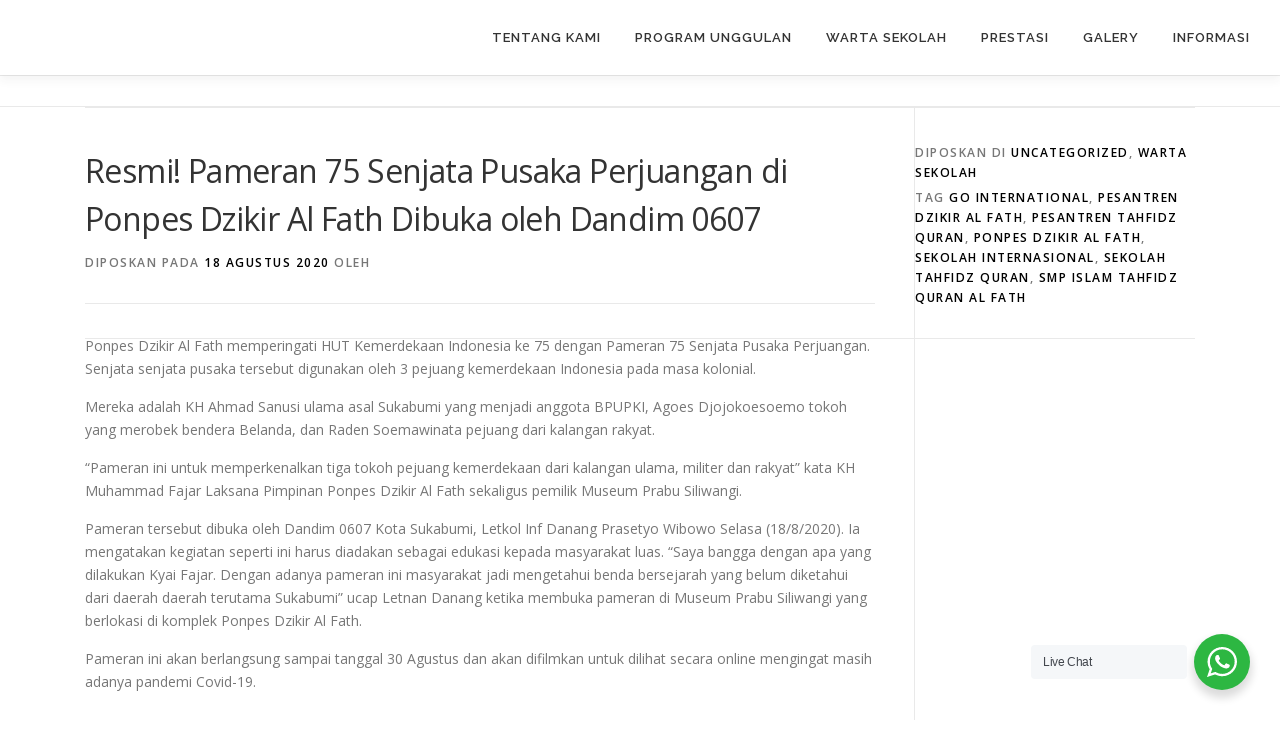

--- FILE ---
content_type: text/html; charset=UTF-8
request_url: https://sekolahtahfidzquran.com/resmi-pameran-75-senjata-pusaka-perjuangan-di-ponpes-dzikir-al-fath-dibuka-oleh-dandim-0607/
body_size: 18882
content:
<!DOCTYPE html>
<html lang="id">
<head>
<meta charset="UTF-8">
<meta name="viewport" content="width=device-width, initial-scale=1">
<link rel="profile" href="http://gmpg.org/xfn/11">
<meta name='robots' content='index, follow, max-image-preview:large, max-snippet:-1, max-video-preview:-1' />
<script>window._wca = window._wca || [];</script>

	<!-- This site is optimized with the Yoast SEO plugin v26.8 - https://yoast.com/product/yoast-seo-wordpress/ -->
	<title>Resmi! Pameran 75 Senjata Pusaka Perjuangan di Ponpes Dzikir Al Fath Dibuka oleh Dandim 0607 -</title>
	<meta name="description" content="Ponpes Dzikir Al Fath memperingati HUT Kemerdekaan Indonesia ke 75 dengan Pameran 75 Senjata Pusaka Perjuangan." />
	<link rel="canonical" href="https://sekolahtahfidzquran.com/resmi-pameran-75-senjata-pusaka-perjuangan-di-ponpes-dzikir-al-fath-dibuka-oleh-dandim-0607/" />
	<meta property="og:locale" content="id_ID" />
	<meta property="og:type" content="article" />
	<meta property="og:title" content="Resmi! Pameran 75 Senjata Pusaka Perjuangan di Ponpes Dzikir Al Fath Dibuka oleh Dandim 0607 -" />
	<meta property="og:description" content="Ponpes Dzikir Al Fath memperingati HUT Kemerdekaan Indonesia ke 75 dengan Pameran 75 Senjata Pusaka Perjuangan." />
	<meta property="og:url" content="https://sekolahtahfidzquran.com/resmi-pameran-75-senjata-pusaka-perjuangan-di-ponpes-dzikir-al-fath-dibuka-oleh-dandim-0607/" />
	<meta property="article:published_time" content="2020-08-18T15:52:43+00:00" />
	<meta property="article:modified_time" content="2020-08-18T15:52:50+00:00" />
	<meta property="og:image" content="https://i0.wp.com/sekolahtahfidzquran.com/wp-content/uploads/2020/08/WhatsApp-Image-2020-08-18-at-13.28.17.jpeg?fit=1280%2C853&ssl=1" />
	<meta property="og:image:width" content="1280" />
	<meta property="og:image:height" content="853" />
	<meta property="og:image:type" content="image/jpeg" />
	<meta name="twitter:card" content="summary_large_image" />
	<meta name="twitter:label1" content="Ditulis oleh" />
	<meta name="twitter:data1" content="" />
	<meta name="twitter:label2" content="Estimasi waktu membaca" />
	<meta name="twitter:data2" content="1 menit" />
	<script type="application/ld+json" class="yoast-schema-graph">{"@context":"https://schema.org","@graph":[{"@type":"Article","@id":"https://sekolahtahfidzquran.com/resmi-pameran-75-senjata-pusaka-perjuangan-di-ponpes-dzikir-al-fath-dibuka-oleh-dandim-0607/#article","isPartOf":{"@id":"https://sekolahtahfidzquran.com/resmi-pameran-75-senjata-pusaka-perjuangan-di-ponpes-dzikir-al-fath-dibuka-oleh-dandim-0607/"},"author":{"name":"","@id":""},"headline":"Resmi! Pameran 75 Senjata Pusaka Perjuangan di Ponpes Dzikir Al Fath Dibuka oleh Dandim 0607","datePublished":"2020-08-18T15:52:43+00:00","dateModified":"2020-08-18T15:52:50+00:00","mainEntityOfPage":{"@id":"https://sekolahtahfidzquran.com/resmi-pameran-75-senjata-pusaka-perjuangan-di-ponpes-dzikir-al-fath-dibuka-oleh-dandim-0607/"},"wordCount":181,"commentCount":0,"image":{"@id":"https://sekolahtahfidzquran.com/resmi-pameran-75-senjata-pusaka-perjuangan-di-ponpes-dzikir-al-fath-dibuka-oleh-dandim-0607/#primaryimage"},"thumbnailUrl":"https://i0.wp.com/sekolahtahfidzquran.com/wp-content/uploads/2020/08/WhatsApp-Image-2020-08-18-at-13.28.17.jpeg?fit=1280%2C853&ssl=1","keywords":["go international","pesantren dzikir al fath","pesantren tahfidz quran","Ponpes Dzikir Al FAth","sekolah internasional","sekolah tahfidz quran","SMP Islam Tahfidz Quran Al Fath"],"articleSection":["Uncategorized","Warta Sekolah"],"inLanguage":"id","potentialAction":[{"@type":"CommentAction","name":"Comment","target":["https://sekolahtahfidzquran.com/resmi-pameran-75-senjata-pusaka-perjuangan-di-ponpes-dzikir-al-fath-dibuka-oleh-dandim-0607/#respond"]}]},{"@type":"WebPage","@id":"https://sekolahtahfidzquran.com/resmi-pameran-75-senjata-pusaka-perjuangan-di-ponpes-dzikir-al-fath-dibuka-oleh-dandim-0607/","url":"https://sekolahtahfidzquran.com/resmi-pameran-75-senjata-pusaka-perjuangan-di-ponpes-dzikir-al-fath-dibuka-oleh-dandim-0607/","name":"Resmi! Pameran 75 Senjata Pusaka Perjuangan di Ponpes Dzikir Al Fath Dibuka oleh Dandim 0607 -","isPartOf":{"@id":"https://sekolahtahfidzquran.com/#website"},"primaryImageOfPage":{"@id":"https://sekolahtahfidzquran.com/resmi-pameran-75-senjata-pusaka-perjuangan-di-ponpes-dzikir-al-fath-dibuka-oleh-dandim-0607/#primaryimage"},"image":{"@id":"https://sekolahtahfidzquran.com/resmi-pameran-75-senjata-pusaka-perjuangan-di-ponpes-dzikir-al-fath-dibuka-oleh-dandim-0607/#primaryimage"},"thumbnailUrl":"https://i0.wp.com/sekolahtahfidzquran.com/wp-content/uploads/2020/08/WhatsApp-Image-2020-08-18-at-13.28.17.jpeg?fit=1280%2C853&ssl=1","datePublished":"2020-08-18T15:52:43+00:00","dateModified":"2020-08-18T15:52:50+00:00","author":{"@id":""},"description":"Ponpes Dzikir Al Fath memperingati HUT Kemerdekaan Indonesia ke 75 dengan Pameran 75 Senjata Pusaka Perjuangan.","breadcrumb":{"@id":"https://sekolahtahfidzquran.com/resmi-pameran-75-senjata-pusaka-perjuangan-di-ponpes-dzikir-al-fath-dibuka-oleh-dandim-0607/#breadcrumb"},"inLanguage":"id","potentialAction":[{"@type":"ReadAction","target":["https://sekolahtahfidzquran.com/resmi-pameran-75-senjata-pusaka-perjuangan-di-ponpes-dzikir-al-fath-dibuka-oleh-dandim-0607/"]}]},{"@type":"ImageObject","inLanguage":"id","@id":"https://sekolahtahfidzquran.com/resmi-pameran-75-senjata-pusaka-perjuangan-di-ponpes-dzikir-al-fath-dibuka-oleh-dandim-0607/#primaryimage","url":"https://i0.wp.com/sekolahtahfidzquran.com/wp-content/uploads/2020/08/WhatsApp-Image-2020-08-18-at-13.28.17.jpeg?fit=1280%2C853&ssl=1","contentUrl":"https://i0.wp.com/sekolahtahfidzquran.com/wp-content/uploads/2020/08/WhatsApp-Image-2020-08-18-at-13.28.17.jpeg?fit=1280%2C853&ssl=1","width":1280,"height":853},{"@type":"BreadcrumbList","@id":"https://sekolahtahfidzquran.com/resmi-pameran-75-senjata-pusaka-perjuangan-di-ponpes-dzikir-al-fath-dibuka-oleh-dandim-0607/#breadcrumb","itemListElement":[{"@type":"ListItem","position":1,"name":"Home","item":"https://sekolahtahfidzquran.com/"},{"@type":"ListItem","position":2,"name":"Blog","item":"https://sekolahtahfidzquran.com/blog/"},{"@type":"ListItem","position":3,"name":"Resmi! Pameran 75 Senjata Pusaka Perjuangan di Ponpes Dzikir Al Fath Dibuka oleh Dandim 0607"}]},{"@type":"WebSite","@id":"https://sekolahtahfidzquran.com/#website","url":"https://sekolahtahfidzquran.com/","name":"","description":"","potentialAction":[{"@type":"SearchAction","target":{"@type":"EntryPoint","urlTemplate":"https://sekolahtahfidzquran.com/?s={search_term_string}"},"query-input":{"@type":"PropertyValueSpecification","valueRequired":true,"valueName":"search_term_string"}}],"inLanguage":"id"},{"@type":"Person","@id":"","url":"https://sekolahtahfidzquran.com/author/"}]}</script>
	<!-- / Yoast SEO plugin. -->


<link rel='dns-prefetch' href='//stats.wp.com' />
<link rel='dns-prefetch' href='//fonts.googleapis.com' />
<link rel='preconnect' href='//i0.wp.com' />
<link rel='preconnect' href='//c0.wp.com' />
<link rel="alternate" type="application/rss+xml" title=" &raquo; Feed" href="https://sekolahtahfidzquran.com/feed/" />
<link rel="alternate" type="application/rss+xml" title=" &raquo; Umpan Komentar" href="https://sekolahtahfidzquran.com/comments/feed/" />
<link rel="alternate" type="application/rss+xml" title=" &raquo; Resmi! Pameran 75 Senjata Pusaka Perjuangan di Ponpes Dzikir Al Fath Dibuka oleh Dandim 0607 Umpan Komentar" href="https://sekolahtahfidzquran.com/resmi-pameran-75-senjata-pusaka-perjuangan-di-ponpes-dzikir-al-fath-dibuka-oleh-dandim-0607/feed/" />
<link rel="alternate" title="oEmbed (JSON)" type="application/json+oembed" href="https://sekolahtahfidzquran.com/wp-json/oembed/1.0/embed?url=https%3A%2F%2Fsekolahtahfidzquran.com%2Fresmi-pameran-75-senjata-pusaka-perjuangan-di-ponpes-dzikir-al-fath-dibuka-oleh-dandim-0607%2F" />
<link rel="alternate" title="oEmbed (XML)" type="text/xml+oembed" href="https://sekolahtahfidzquran.com/wp-json/oembed/1.0/embed?url=https%3A%2F%2Fsekolahtahfidzquran.com%2Fresmi-pameran-75-senjata-pusaka-perjuangan-di-ponpes-dzikir-al-fath-dibuka-oleh-dandim-0607%2F&#038;format=xml" />
<style id='wp-img-auto-sizes-contain-inline-css' type='text/css'>
img:is([sizes=auto i],[sizes^="auto," i]){contain-intrinsic-size:3000px 1500px}
/*# sourceURL=wp-img-auto-sizes-contain-inline-css */
</style>
<link rel='stylesheet' id='dashicons-css' href='https://c0.wp.com/c/6.9/wp-includes/css/dashicons.min.css' type='text/css' media='all' />
<link rel='stylesheet' id='post-views-counter-frontend-css' href='https://sekolahtahfidzquran.com/wp-content/plugins/post-views-counter/css/frontend.css?ver=1.7.3' type='text/css' media='all' />
<style id='wp-emoji-styles-inline-css' type='text/css'>

	img.wp-smiley, img.emoji {
		display: inline !important;
		border: none !important;
		box-shadow: none !important;
		height: 1em !important;
		width: 1em !important;
		margin: 0 0.07em !important;
		vertical-align: -0.1em !important;
		background: none !important;
		padding: 0 !important;
	}
/*# sourceURL=wp-emoji-styles-inline-css */
</style>
<link rel='stylesheet' id='wp-block-library-css' href='https://c0.wp.com/c/6.9/wp-includes/css/dist/block-library/style.min.css' type='text/css' media='all' />
<style id='wp-block-library-theme-inline-css' type='text/css'>
.wp-block-audio :where(figcaption){color:#555;font-size:13px;text-align:center}.is-dark-theme .wp-block-audio :where(figcaption){color:#ffffffa6}.wp-block-audio{margin:0 0 1em}.wp-block-code{border:1px solid #ccc;border-radius:4px;font-family:Menlo,Consolas,monaco,monospace;padding:.8em 1em}.wp-block-embed :where(figcaption){color:#555;font-size:13px;text-align:center}.is-dark-theme .wp-block-embed :where(figcaption){color:#ffffffa6}.wp-block-embed{margin:0 0 1em}.blocks-gallery-caption{color:#555;font-size:13px;text-align:center}.is-dark-theme .blocks-gallery-caption{color:#ffffffa6}:root :where(.wp-block-image figcaption){color:#555;font-size:13px;text-align:center}.is-dark-theme :root :where(.wp-block-image figcaption){color:#ffffffa6}.wp-block-image{margin:0 0 1em}.wp-block-pullquote{border-bottom:4px solid;border-top:4px solid;color:currentColor;margin-bottom:1.75em}.wp-block-pullquote :where(cite),.wp-block-pullquote :where(footer),.wp-block-pullquote__citation{color:currentColor;font-size:.8125em;font-style:normal;text-transform:uppercase}.wp-block-quote{border-left:.25em solid;margin:0 0 1.75em;padding-left:1em}.wp-block-quote cite,.wp-block-quote footer{color:currentColor;font-size:.8125em;font-style:normal;position:relative}.wp-block-quote:where(.has-text-align-right){border-left:none;border-right:.25em solid;padding-left:0;padding-right:1em}.wp-block-quote:where(.has-text-align-center){border:none;padding-left:0}.wp-block-quote.is-large,.wp-block-quote.is-style-large,.wp-block-quote:where(.is-style-plain){border:none}.wp-block-search .wp-block-search__label{font-weight:700}.wp-block-search__button{border:1px solid #ccc;padding:.375em .625em}:where(.wp-block-group.has-background){padding:1.25em 2.375em}.wp-block-separator.has-css-opacity{opacity:.4}.wp-block-separator{border:none;border-bottom:2px solid;margin-left:auto;margin-right:auto}.wp-block-separator.has-alpha-channel-opacity{opacity:1}.wp-block-separator:not(.is-style-wide):not(.is-style-dots){width:100px}.wp-block-separator.has-background:not(.is-style-dots){border-bottom:none;height:1px}.wp-block-separator.has-background:not(.is-style-wide):not(.is-style-dots){height:2px}.wp-block-table{margin:0 0 1em}.wp-block-table td,.wp-block-table th{word-break:normal}.wp-block-table :where(figcaption){color:#555;font-size:13px;text-align:center}.is-dark-theme .wp-block-table :where(figcaption){color:#ffffffa6}.wp-block-video :where(figcaption){color:#555;font-size:13px;text-align:center}.is-dark-theme .wp-block-video :where(figcaption){color:#ffffffa6}.wp-block-video{margin:0 0 1em}:root :where(.wp-block-template-part.has-background){margin-bottom:0;margin-top:0;padding:1.25em 2.375em}
/*# sourceURL=/wp-includes/css/dist/block-library/theme.min.css */
</style>
<style id='classic-theme-styles-inline-css' type='text/css'>
/*! This file is auto-generated */
.wp-block-button__link{color:#fff;background-color:#32373c;border-radius:9999px;box-shadow:none;text-decoration:none;padding:calc(.667em + 2px) calc(1.333em + 2px);font-size:1.125em}.wp-block-file__button{background:#32373c;color:#fff;text-decoration:none}
/*# sourceURL=/wp-includes/css/classic-themes.min.css */
</style>
<link rel='stylesheet' id='mediaelement-css' href='https://c0.wp.com/c/6.9/wp-includes/js/mediaelement/mediaelementplayer-legacy.min.css' type='text/css' media='all' />
<link rel='stylesheet' id='wp-mediaelement-css' href='https://c0.wp.com/c/6.9/wp-includes/js/mediaelement/wp-mediaelement.min.css' type='text/css' media='all' />
<style id='jetpack-sharing-buttons-style-inline-css' type='text/css'>
.jetpack-sharing-buttons__services-list{display:flex;flex-direction:row;flex-wrap:wrap;gap:0;list-style-type:none;margin:5px;padding:0}.jetpack-sharing-buttons__services-list.has-small-icon-size{font-size:12px}.jetpack-sharing-buttons__services-list.has-normal-icon-size{font-size:16px}.jetpack-sharing-buttons__services-list.has-large-icon-size{font-size:24px}.jetpack-sharing-buttons__services-list.has-huge-icon-size{font-size:36px}@media print{.jetpack-sharing-buttons__services-list{display:none!important}}.editor-styles-wrapper .wp-block-jetpack-sharing-buttons{gap:0;padding-inline-start:0}ul.jetpack-sharing-buttons__services-list.has-background{padding:1.25em 2.375em}
/*# sourceURL=https://sekolahtahfidzquran.com/wp-content/plugins/jetpack/_inc/blocks/sharing-buttons/view.css */
</style>
<link rel='stylesheet' id='nta-css-popup-css' href='https://sekolahtahfidzquran.com/wp-content/plugins/wp-whatsapp/assets/dist/css/style.css?ver=6.9' type='text/css' media='all' />
<style id='global-styles-inline-css' type='text/css'>
:root{--wp--preset--aspect-ratio--square: 1;--wp--preset--aspect-ratio--4-3: 4/3;--wp--preset--aspect-ratio--3-4: 3/4;--wp--preset--aspect-ratio--3-2: 3/2;--wp--preset--aspect-ratio--2-3: 2/3;--wp--preset--aspect-ratio--16-9: 16/9;--wp--preset--aspect-ratio--9-16: 9/16;--wp--preset--color--black: #000000;--wp--preset--color--cyan-bluish-gray: #abb8c3;--wp--preset--color--white: #ffffff;--wp--preset--color--pale-pink: #f78da7;--wp--preset--color--vivid-red: #cf2e2e;--wp--preset--color--luminous-vivid-orange: #ff6900;--wp--preset--color--luminous-vivid-amber: #fcb900;--wp--preset--color--light-green-cyan: #7bdcb5;--wp--preset--color--vivid-green-cyan: #00d084;--wp--preset--color--pale-cyan-blue: #8ed1fc;--wp--preset--color--vivid-cyan-blue: #0693e3;--wp--preset--color--vivid-purple: #9b51e0;--wp--preset--gradient--vivid-cyan-blue-to-vivid-purple: linear-gradient(135deg,rgb(6,147,227) 0%,rgb(155,81,224) 100%);--wp--preset--gradient--light-green-cyan-to-vivid-green-cyan: linear-gradient(135deg,rgb(122,220,180) 0%,rgb(0,208,130) 100%);--wp--preset--gradient--luminous-vivid-amber-to-luminous-vivid-orange: linear-gradient(135deg,rgb(252,185,0) 0%,rgb(255,105,0) 100%);--wp--preset--gradient--luminous-vivid-orange-to-vivid-red: linear-gradient(135deg,rgb(255,105,0) 0%,rgb(207,46,46) 100%);--wp--preset--gradient--very-light-gray-to-cyan-bluish-gray: linear-gradient(135deg,rgb(238,238,238) 0%,rgb(169,184,195) 100%);--wp--preset--gradient--cool-to-warm-spectrum: linear-gradient(135deg,rgb(74,234,220) 0%,rgb(151,120,209) 20%,rgb(207,42,186) 40%,rgb(238,44,130) 60%,rgb(251,105,98) 80%,rgb(254,248,76) 100%);--wp--preset--gradient--blush-light-purple: linear-gradient(135deg,rgb(255,206,236) 0%,rgb(152,150,240) 100%);--wp--preset--gradient--blush-bordeaux: linear-gradient(135deg,rgb(254,205,165) 0%,rgb(254,45,45) 50%,rgb(107,0,62) 100%);--wp--preset--gradient--luminous-dusk: linear-gradient(135deg,rgb(255,203,112) 0%,rgb(199,81,192) 50%,rgb(65,88,208) 100%);--wp--preset--gradient--pale-ocean: linear-gradient(135deg,rgb(255,245,203) 0%,rgb(182,227,212) 50%,rgb(51,167,181) 100%);--wp--preset--gradient--electric-grass: linear-gradient(135deg,rgb(202,248,128) 0%,rgb(113,206,126) 100%);--wp--preset--gradient--midnight: linear-gradient(135deg,rgb(2,3,129) 0%,rgb(40,116,252) 100%);--wp--preset--font-size--small: 13px;--wp--preset--font-size--medium: 20px;--wp--preset--font-size--large: 36px;--wp--preset--font-size--x-large: 42px;--wp--preset--spacing--20: 0.44rem;--wp--preset--spacing--30: 0.67rem;--wp--preset--spacing--40: 1rem;--wp--preset--spacing--50: 1.5rem;--wp--preset--spacing--60: 2.25rem;--wp--preset--spacing--70: 3.38rem;--wp--preset--spacing--80: 5.06rem;--wp--preset--shadow--natural: 6px 6px 9px rgba(0, 0, 0, 0.2);--wp--preset--shadow--deep: 12px 12px 50px rgba(0, 0, 0, 0.4);--wp--preset--shadow--sharp: 6px 6px 0px rgba(0, 0, 0, 0.2);--wp--preset--shadow--outlined: 6px 6px 0px -3px rgb(255, 255, 255), 6px 6px rgb(0, 0, 0);--wp--preset--shadow--crisp: 6px 6px 0px rgb(0, 0, 0);}:where(.is-layout-flex){gap: 0.5em;}:where(.is-layout-grid){gap: 0.5em;}body .is-layout-flex{display: flex;}.is-layout-flex{flex-wrap: wrap;align-items: center;}.is-layout-flex > :is(*, div){margin: 0;}body .is-layout-grid{display: grid;}.is-layout-grid > :is(*, div){margin: 0;}:where(.wp-block-columns.is-layout-flex){gap: 2em;}:where(.wp-block-columns.is-layout-grid){gap: 2em;}:where(.wp-block-post-template.is-layout-flex){gap: 1.25em;}:where(.wp-block-post-template.is-layout-grid){gap: 1.25em;}.has-black-color{color: var(--wp--preset--color--black) !important;}.has-cyan-bluish-gray-color{color: var(--wp--preset--color--cyan-bluish-gray) !important;}.has-white-color{color: var(--wp--preset--color--white) !important;}.has-pale-pink-color{color: var(--wp--preset--color--pale-pink) !important;}.has-vivid-red-color{color: var(--wp--preset--color--vivid-red) !important;}.has-luminous-vivid-orange-color{color: var(--wp--preset--color--luminous-vivid-orange) !important;}.has-luminous-vivid-amber-color{color: var(--wp--preset--color--luminous-vivid-amber) !important;}.has-light-green-cyan-color{color: var(--wp--preset--color--light-green-cyan) !important;}.has-vivid-green-cyan-color{color: var(--wp--preset--color--vivid-green-cyan) !important;}.has-pale-cyan-blue-color{color: var(--wp--preset--color--pale-cyan-blue) !important;}.has-vivid-cyan-blue-color{color: var(--wp--preset--color--vivid-cyan-blue) !important;}.has-vivid-purple-color{color: var(--wp--preset--color--vivid-purple) !important;}.has-black-background-color{background-color: var(--wp--preset--color--black) !important;}.has-cyan-bluish-gray-background-color{background-color: var(--wp--preset--color--cyan-bluish-gray) !important;}.has-white-background-color{background-color: var(--wp--preset--color--white) !important;}.has-pale-pink-background-color{background-color: var(--wp--preset--color--pale-pink) !important;}.has-vivid-red-background-color{background-color: var(--wp--preset--color--vivid-red) !important;}.has-luminous-vivid-orange-background-color{background-color: var(--wp--preset--color--luminous-vivid-orange) !important;}.has-luminous-vivid-amber-background-color{background-color: var(--wp--preset--color--luminous-vivid-amber) !important;}.has-light-green-cyan-background-color{background-color: var(--wp--preset--color--light-green-cyan) !important;}.has-vivid-green-cyan-background-color{background-color: var(--wp--preset--color--vivid-green-cyan) !important;}.has-pale-cyan-blue-background-color{background-color: var(--wp--preset--color--pale-cyan-blue) !important;}.has-vivid-cyan-blue-background-color{background-color: var(--wp--preset--color--vivid-cyan-blue) !important;}.has-vivid-purple-background-color{background-color: var(--wp--preset--color--vivid-purple) !important;}.has-black-border-color{border-color: var(--wp--preset--color--black) !important;}.has-cyan-bluish-gray-border-color{border-color: var(--wp--preset--color--cyan-bluish-gray) !important;}.has-white-border-color{border-color: var(--wp--preset--color--white) !important;}.has-pale-pink-border-color{border-color: var(--wp--preset--color--pale-pink) !important;}.has-vivid-red-border-color{border-color: var(--wp--preset--color--vivid-red) !important;}.has-luminous-vivid-orange-border-color{border-color: var(--wp--preset--color--luminous-vivid-orange) !important;}.has-luminous-vivid-amber-border-color{border-color: var(--wp--preset--color--luminous-vivid-amber) !important;}.has-light-green-cyan-border-color{border-color: var(--wp--preset--color--light-green-cyan) !important;}.has-vivid-green-cyan-border-color{border-color: var(--wp--preset--color--vivid-green-cyan) !important;}.has-pale-cyan-blue-border-color{border-color: var(--wp--preset--color--pale-cyan-blue) !important;}.has-vivid-cyan-blue-border-color{border-color: var(--wp--preset--color--vivid-cyan-blue) !important;}.has-vivid-purple-border-color{border-color: var(--wp--preset--color--vivid-purple) !important;}.has-vivid-cyan-blue-to-vivid-purple-gradient-background{background: var(--wp--preset--gradient--vivid-cyan-blue-to-vivid-purple) !important;}.has-light-green-cyan-to-vivid-green-cyan-gradient-background{background: var(--wp--preset--gradient--light-green-cyan-to-vivid-green-cyan) !important;}.has-luminous-vivid-amber-to-luminous-vivid-orange-gradient-background{background: var(--wp--preset--gradient--luminous-vivid-amber-to-luminous-vivid-orange) !important;}.has-luminous-vivid-orange-to-vivid-red-gradient-background{background: var(--wp--preset--gradient--luminous-vivid-orange-to-vivid-red) !important;}.has-very-light-gray-to-cyan-bluish-gray-gradient-background{background: var(--wp--preset--gradient--very-light-gray-to-cyan-bluish-gray) !important;}.has-cool-to-warm-spectrum-gradient-background{background: var(--wp--preset--gradient--cool-to-warm-spectrum) !important;}.has-blush-light-purple-gradient-background{background: var(--wp--preset--gradient--blush-light-purple) !important;}.has-blush-bordeaux-gradient-background{background: var(--wp--preset--gradient--blush-bordeaux) !important;}.has-luminous-dusk-gradient-background{background: var(--wp--preset--gradient--luminous-dusk) !important;}.has-pale-ocean-gradient-background{background: var(--wp--preset--gradient--pale-ocean) !important;}.has-electric-grass-gradient-background{background: var(--wp--preset--gradient--electric-grass) !important;}.has-midnight-gradient-background{background: var(--wp--preset--gradient--midnight) !important;}.has-small-font-size{font-size: var(--wp--preset--font-size--small) !important;}.has-medium-font-size{font-size: var(--wp--preset--font-size--medium) !important;}.has-large-font-size{font-size: var(--wp--preset--font-size--large) !important;}.has-x-large-font-size{font-size: var(--wp--preset--font-size--x-large) !important;}
:where(.wp-block-post-template.is-layout-flex){gap: 1.25em;}:where(.wp-block-post-template.is-layout-grid){gap: 1.25em;}
:where(.wp-block-term-template.is-layout-flex){gap: 1.25em;}:where(.wp-block-term-template.is-layout-grid){gap: 1.25em;}
:where(.wp-block-columns.is-layout-flex){gap: 2em;}:where(.wp-block-columns.is-layout-grid){gap: 2em;}
:root :where(.wp-block-pullquote){font-size: 1.5em;line-height: 1.6;}
/*# sourceURL=global-styles-inline-css */
</style>
<link rel='stylesheet' id='bootstrap-css' href='https://sekolahtahfidzquran.com/wp-content/plugins/advanced-google-maps-lite/assets/css/bootstrap.min.css?ver=6.9' type='text/css' media='all' />
<link rel='stylesheet' id='wl-agm-lite-front-end-css' href='https://sekolahtahfidzquran.com/wp-content/plugins/advanced-google-maps-lite/public/css/front_end_css.css?ver=6.9' type='text/css' media='all' />
<link rel='stylesheet' id='toastr-css' href='https://sekolahtahfidzquran.com/wp-content/plugins/hr-management-lite/assets/css/toastr.min.css?ver=6.9' type='text/css' media='all' />
<link rel='stylesheet' id='wl-hrm-lite-front-end-css' href='https://sekolahtahfidzquran.com/wp-content/plugins/hr-management-lite/public/css/front_end_css.css?ver=6.9' type='text/css' media='all' />
<link rel='stylesheet' id='share-on-whatsapp-style-file-css' href='https://sekolahtahfidzquran.com/wp-content/plugins/share-post-on-whatsapp/includes/whatsappshare.css?ver=6.9' type='text/css' media='all' />
<link rel='stylesheet' id='woocommerce-layout-css' href='https://c0.wp.com/p/woocommerce/10.4.3/assets/css/woocommerce-layout.css' type='text/css' media='all' />
<style id='woocommerce-layout-inline-css' type='text/css'>

	.infinite-scroll .woocommerce-pagination {
		display: none;
	}
/*# sourceURL=woocommerce-layout-inline-css */
</style>
<link rel='stylesheet' id='woocommerce-smallscreen-css' href='https://c0.wp.com/p/woocommerce/10.4.3/assets/css/woocommerce-smallscreen.css' type='text/css' media='only screen and (max-width: 768px)' />
<link rel='stylesheet' id='woocommerce-general-css' href='https://c0.wp.com/p/woocommerce/10.4.3/assets/css/woocommerce.css' type='text/css' media='all' />
<style id='woocommerce-inline-inline-css' type='text/css'>
.woocommerce form .form-row .required { visibility: visible; }
/*# sourceURL=woocommerce-inline-inline-css */
</style>
<link rel='stylesheet' id='onepress-fonts-css' href='https://fonts.googleapis.com/css?family=Raleway%3A400%2C500%2C600%2C700%2C300%2C100%2C800%2C900%7COpen+Sans%3A400%2C300%2C300italic%2C400italic%2C600%2C600italic%2C700%2C700italic&#038;subset=latin%2Clatin-ext&#038;display=swap&#038;ver=2.3.16' type='text/css' media='all' />
<link rel='stylesheet' id='onepress-animate-css' href='https://sekolahtahfidzquran.com/wp-content/themes/onepress/assets/css/animate.min.css?ver=2.3.16' type='text/css' media='all' />
<link rel='stylesheet' id='onepress-fa-css' href='https://sekolahtahfidzquran.com/wp-content/themes/onepress/assets/fontawesome-v6/css/all.min.css?ver=6.5.1' type='text/css' media='all' />
<link rel='stylesheet' id='onepress-fa-shims-css' href='https://sekolahtahfidzquran.com/wp-content/themes/onepress/assets/fontawesome-v6/css/v4-shims.min.css?ver=6.5.1' type='text/css' media='all' />
<link rel='stylesheet' id='onepress-bootstrap-css' href='https://sekolahtahfidzquran.com/wp-content/themes/onepress/assets/css/bootstrap.min.css?ver=2.3.16' type='text/css' media='all' />
<link rel='stylesheet' id='onepress-style-css' href='https://sekolahtahfidzquran.com/wp-content/themes/onepress/style.css?ver=6.9' type='text/css' media='all' />
<style id='onepress-style-inline-css' type='text/css'>
#main .video-section section.hero-slideshow-wrapper{background:transparent}.hero-slideshow-wrapper:after{position:absolute;top:0px;left:0px;width:100%;height:100%;background-color:rgba(0,0,0,0.3);display:block;content:""}#parallax-hero .jarallax-container .parallax-bg:before{background-color:rgba(0,0,0,0.3)}.body-desktop .parallax-hero .hero-slideshow-wrapper:after{display:none!important}#parallax-hero>.parallax-bg::before{background-color:rgba(0,0,0,0.3);opacity:1}.body-desktop .parallax-hero .hero-slideshow-wrapper:after{display:none!important}a,.screen-reader-text:hover,.screen-reader-text:active,.screen-reader-text:focus,.header-social a,.onepress-menu a:hover,.onepress-menu ul li a:hover,.onepress-menu li.onepress-current-item>a,.onepress-menu ul li.current-menu-item>a,.onepress-menu>li a.menu-actived,.onepress-menu.onepress-menu-mobile li.onepress-current-item>a,.site-footer a,.site-footer .footer-social a:hover,.site-footer .btt a:hover,.highlight,#comments .comment .comment-wrapper .comment-meta .comment-time:hover,#comments .comment .comment-wrapper .comment-meta .comment-reply-link:hover,#comments .comment .comment-wrapper .comment-meta .comment-edit-link:hover,.btn-theme-primary-outline,.sidebar .widget a:hover,.section-services .service-item .service-image i,.counter_item .counter__number,.team-member .member-thumb .member-profile a:hover,.icon-background-default{color:#000000}input[type="reset"],input[type="submit"],input[type="submit"],input[type="reset"]:hover,input[type="submit"]:hover,input[type="submit"]:hover .nav-links a:hover,.btn-theme-primary,.btn-theme-primary-outline:hover,.section-testimonials .card-theme-primary,.woocommerce #respond input#submit,.woocommerce a.button,.woocommerce button.button,.woocommerce input.button,.woocommerce button.button.alt,.pirate-forms-submit-button,.pirate-forms-submit-button:hover,input[type="reset"],input[type="submit"],input[type="submit"],.pirate-forms-submit-button,.contact-form div.wpforms-container-full .wpforms-form .wpforms-submit,.contact-form div.wpforms-container-full .wpforms-form .wpforms-submit:hover,.nav-links a:hover,.nav-links a.current,.nav-links .page-numbers:hover,.nav-links .page-numbers.current{background:#000000}.btn-theme-primary-outline,.btn-theme-primary-outline:hover,.pricing__item:hover,.section-testimonials .card-theme-primary,.entry-content blockquote{border-color:#000000}.woocommerce #respond input#submit.alt,.woocommerce a.button.alt,.woocommerce button.button.alt,.woocommerce input.button.alt{background-color:#000000}.woocommerce #respond input#submit.alt:hover,.woocommerce a.button.alt:hover,.woocommerce button.button.alt:hover,.woocommerce input.button.alt:hover{background-color:#000000}.feature-item:hover .icon-background-default{color:#8224e3}.page-header:not(.page--cover){text-align:center}.site-header,.is-transparent .site-header.header-fixed{background:#ffffff;border-bottom:0px none}#page .site-branding .site-title,#page .site-branding .site-text-logo{color:#000000}#footer-widgets{}.gallery-carousel .g-item{padding:0px 10px}.gallery-carousel-wrap{margin-left:-10px;margin-right:-10px}.gallery-grid .g-item,.gallery-masonry .g-item .inner{padding:10px}.gallery-grid-wrap,.gallery-masonry-wrap{margin-left:-10px;margin-right:-10px}.gallery-justified-wrap{margin-left:-20px;margin-right:-20px}
/*# sourceURL=onepress-style-inline-css */
</style>
<link rel='stylesheet' id='onepress-gallery-lightgallery-css' href='https://sekolahtahfidzquran.com/wp-content/themes/onepress/assets/css/lightgallery.css?ver=6.9' type='text/css' media='all' />
<link rel='stylesheet' id='slickr-flickr-css' href='https://sekolahtahfidzquran.com/wp-content/plugins/slickr-flickr/styles/public.css?ver=2.8.1' type='text/css' media='all' />
<link rel='stylesheet' id='slickr-flickr-lightbox-css' href='https://sekolahtahfidzquran.com/wp-content/plugins/slickr-flickr/styles/lightGallery.css?ver=1.0' type='text/css' media='all' />
<link rel='stylesheet' id='thickbox-css' href='https://c0.wp.com/c/6.9/wp-includes/js/thickbox/thickbox.css' type='text/css' media='all' />
<link rel='stylesheet' id='galleria-classic-css' href='https://sekolahtahfidzquran.com/wp-content/plugins/slickr-flickr/galleria/themes/classic/galleria.classic.css?ver=1.6.1' type='text/css' media='all' />
<link rel='stylesheet' id='wps-visitor-style-css' href='https://sekolahtahfidzquran.com/wp-content/plugins/wps-visitor-counter/styles/css/default.css?ver=1.4.9' type='text/css' media='all' />
<script type="text/javascript" src="https://c0.wp.com/c/6.9/wp-includes/js/jquery/jquery.min.js" id="jquery-core-js"></script>
<script type="text/javascript" src="https://c0.wp.com/c/6.9/wp-includes/js/jquery/jquery-migrate.min.js" id="jquery-migrate-js"></script>
<script type="text/javascript" src="https://sekolahtahfidzquran.com/wp-content/plugins/advanced-google-maps-lite/admin/js/loader.js?ver=1" id="wl-agm-lite-loader-js-js"></script>
<script type="text/javascript" src="https://sekolahtahfidzquran.com/wp-content/plugins/advanced-google-maps-lite/public/js/wl_agm_lite_map_theme.js?ver=1" id="wl-agm-lite-map-theme-js"></script>
<script type="text/javascript" src="https://sekolahtahfidzquran.com/wp-content/plugins/share-post-on-whatsapp/includes/whatsappshare.js?ver=6.9" id="share-on-whatsapp-script-file-js"></script>
<script type="text/javascript" src="https://c0.wp.com/p/woocommerce/10.4.3/assets/js/jquery-blockui/jquery.blockUI.min.js" id="wc-jquery-blockui-js" defer="defer" data-wp-strategy="defer"></script>
<script type="text/javascript" id="wc-add-to-cart-js-extra">
/* <![CDATA[ */
var wc_add_to_cart_params = {"ajax_url":"/wp-admin/admin-ajax.php","wc_ajax_url":"/?wc-ajax=%%endpoint%%","i18n_view_cart":"Lihat keranjang","cart_url":"https://sekolahtahfidzquran.com","is_cart":"","cart_redirect_after_add":"no"};
//# sourceURL=wc-add-to-cart-js-extra
/* ]]> */
</script>
<script type="text/javascript" src="https://c0.wp.com/p/woocommerce/10.4.3/assets/js/frontend/add-to-cart.min.js" id="wc-add-to-cart-js" defer="defer" data-wp-strategy="defer"></script>
<script type="text/javascript" src="https://c0.wp.com/p/woocommerce/10.4.3/assets/js/js-cookie/js.cookie.min.js" id="wc-js-cookie-js" defer="defer" data-wp-strategy="defer"></script>
<script type="text/javascript" id="woocommerce-js-extra">
/* <![CDATA[ */
var woocommerce_params = {"ajax_url":"/wp-admin/admin-ajax.php","wc_ajax_url":"/?wc-ajax=%%endpoint%%","i18n_password_show":"Tampilkan kata sandi","i18n_password_hide":"Sembunyikan kata sandi"};
//# sourceURL=woocommerce-js-extra
/* ]]> */
</script>
<script type="text/javascript" src="https://c0.wp.com/p/woocommerce/10.4.3/assets/js/frontend/woocommerce.min.js" id="woocommerce-js" defer="defer" data-wp-strategy="defer"></script>
<script type="text/javascript" src="https://stats.wp.com/s-202605.js" id="woocommerce-analytics-js" defer="defer" data-wp-strategy="defer"></script>
<script type="text/javascript" src="https://sekolahtahfidzquran.com/wp-content/plugins/slickr-flickr/scripts/lightGallery.min.js?ver=1.0" id="slickr-flickr-lightbox-js"></script>
<script type="text/javascript" id="thickbox-js-extra">
/* <![CDATA[ */
var thickboxL10n = {"next":"Berikutnya \u003E","prev":"\u003C Sebelumnya","image":"Gambar","of":"dari","close":"Tutup","noiframes":"Fitur ini memerlukan bingkai langsung di tempat. Anda memiliki iframe dinonaktifkan atau browser Anda tidak mendukung mereka.","loadingAnimation":"https://sekolahtahfidzquran.com/wp-includes/js/thickbox/loadingAnimation.gif"};
//# sourceURL=thickbox-js-extra
/* ]]> */
</script>
<script type="text/javascript" src="https://c0.wp.com/c/6.9/wp-includes/js/thickbox/thickbox.js" id="thickbox-js"></script>
<script type="text/javascript" src="https://sekolahtahfidzquran.com/wp-content/plugins/slickr-flickr/galleria/galleria-1.6.1.min.js?ver=1.6.1" id="galleria-js"></script>
<script type="text/javascript" src="https://sekolahtahfidzquran.com/wp-content/plugins/slickr-flickr/galleria/themes/classic/galleria.classic.min.js?ver=1.6.1" id="galleria-classic-js"></script>
<script type="text/javascript" src="https://sekolahtahfidzquran.com/wp-content/plugins/slickr-flickr/scripts/responsiveslides.min.js?ver=1.54" id="rslides-js"></script>
<script type="text/javascript" src="https://sekolahtahfidzquran.com/wp-content/plugins/slickr-flickr/scripts/public.js?ver=2.8.1" id="slickr-flickr-js"></script>
<script type="text/javascript" id="wps-visitor-counter-js-extra">
/* <![CDATA[ */
var wpspagevisit = {"ajaxurl":"https://sekolahtahfidzquran.com/wp-admin/admin-ajax.php","ajax_nonce":"509354498b"};
//# sourceURL=wps-visitor-counter-js-extra
/* ]]> */
</script>
<script type="text/javascript" src="https://sekolahtahfidzquran.com/wp-content/plugins/wps-visitor-counter/styles/js/custom.js?ver=1.4.9" id="wps-visitor-counter-js"></script>
<link rel="https://api.w.org/" href="https://sekolahtahfidzquran.com/wp-json/" /><link rel="alternate" title="JSON" type="application/json" href="https://sekolahtahfidzquran.com/wp-json/wp/v2/posts/3045" /><link rel="EditURI" type="application/rsd+xml" title="RSD" href="https://sekolahtahfidzquran.com/xmlrpc.php?rsd" />
<meta name="generator" content="WordPress 6.9" />
<meta name="generator" content="WooCommerce 10.4.3" />
<link rel='shortlink' href='https://sekolahtahfidzquran.com/?p=3045' />
	<style>img#wpstats{display:none}</style>
		<link rel="pingback" href="https://sekolahtahfidzquran.com/xmlrpc.php">	<noscript><style>.woocommerce-product-gallery{ opacity: 1 !important; }</style></noscript>
	<meta name="generator" content="Elementor 3.34.4; features: additional_custom_breakpoints; settings: css_print_method-external, google_font-enabled, font_display-auto">
			<style>
				.e-con.e-parent:nth-of-type(n+4):not(.e-lazyloaded):not(.e-no-lazyload),
				.e-con.e-parent:nth-of-type(n+4):not(.e-lazyloaded):not(.e-no-lazyload) * {
					background-image: none !important;
				}
				@media screen and (max-height: 1024px) {
					.e-con.e-parent:nth-of-type(n+3):not(.e-lazyloaded):not(.e-no-lazyload),
					.e-con.e-parent:nth-of-type(n+3):not(.e-lazyloaded):not(.e-no-lazyload) * {
						background-image: none !important;
					}
				}
				@media screen and (max-height: 640px) {
					.e-con.e-parent:nth-of-type(n+2):not(.e-lazyloaded):not(.e-no-lazyload),
					.e-con.e-parent:nth-of-type(n+2):not(.e-lazyloaded):not(.e-no-lazyload) * {
						background-image: none !important;
					}
				}
			</style>
			<link rel="icon" href="https://i0.wp.com/sekolahtahfidzquran.com/wp-content/uploads/2024/12/cropped-cropped-cropped-logo-smp-1.png?fit=32%2C23&#038;ssl=1" sizes="32x32" />
<link rel="icon" href="https://i0.wp.com/sekolahtahfidzquran.com/wp-content/uploads/2024/12/cropped-cropped-cropped-logo-smp-1.png?fit=192%2C137&#038;ssl=1" sizes="192x192" />
<link rel="apple-touch-icon" href="https://i0.wp.com/sekolahtahfidzquran.com/wp-content/uploads/2024/12/cropped-cropped-cropped-logo-smp-1.png?fit=180%2C128&#038;ssl=1" />
<meta name="msapplication-TileImage" content="https://i0.wp.com/sekolahtahfidzquran.com/wp-content/uploads/2024/12/cropped-cropped-cropped-logo-smp-1.png?fit=270%2C193&#038;ssl=1" />
</head>

<body class="wp-singular post-template-default single single-post postid-3045 single-format-standard wp-theme-onepress theme-onepress woocommerce-no-js group-blog elementor-default elementor-kit-737">
<div id="page" class="hfeed site">
	<a class="skip-link screen-reader-text" href="#content">Lompat ke konten</a>
	<div id="header-section" class="h-on-top no-transparent">		<header id="masthead" class="site-header header-full-width no-sticky no-scroll no-t h-on-top" role="banner">
			<div class="container">
				<div class="site-branding">
					<div class="site-brand-inner no-logo-img has-title"><p class="site-title"><a class="site-text-logo" href="https://sekolahtahfidzquran.com/" rel="home"></a></p></div>				</div>
				<div class="header-right-wrapper">
					<a href="#0" id="nav-toggle">Menu<span></span></a>
					<nav id="site-navigation" class="main-navigation" role="navigation">
						<ul class="onepress-menu">
							<li id="menu-item-4211" class="menu-item menu-item-type-custom menu-item-object-custom menu-item-home menu-item-has-children menu-item-4211"><a href="https://sekolahtahfidzquran.com">TENTANG KAMI</a>
<ul class="sub-menu">
	<li id="menu-item-4258" class="menu-item menu-item-type-custom menu-item-object-custom menu-item-has-children menu-item-4258"><a href="#">SAMBUTAN</a>
	<ul class="sub-menu">
		<li id="menu-item-3902" class="menu-item menu-item-type-post_type menu-item-object-page menu-item-3902"><a href="https://sekolahtahfidzquran.com/sambutan-yayasan/">SAMBUTAN KETUA YAYASAN</a></li>
		<li id="menu-item-3901" class="menu-item menu-item-type-post_type menu-item-object-page menu-item-3901"><a href="https://sekolahtahfidzquran.com/sambutan-kepala-sekolah/">SAMBUTAN KEPALA SEKOLAH</a></li>
	</ul>
</li>
	<li id="menu-item-4005" class="menu-item menu-item-type-post_type menu-item-object-page menu-item-4005"><a href="https://sekolahtahfidzquran.com/profil-sekolah-2/">PROFIL SEKOLAH</a></li>
	<li id="menu-item-3907" class="menu-item menu-item-type-post_type menu-item-object-page menu-item-3907"><a href="https://sekolahtahfidzquran.com/profil-pimpinan-pondok-pesantren-dzikir-al-fath/">PROFIL PIMPINAN &#038; PRESTASI PONPES MODERN DZIKIR AL-FATH</a></li>
	<li id="menu-item-4238" class="menu-item menu-item-type-custom menu-item-object-custom menu-item-has-children menu-item-4238"><a href="#">LEMBAGA</a>
	<ul class="sub-menu">
		<li id="menu-item-4059" class="menu-item menu-item-type-post_type menu-item-object-page menu-item-4059"><a href="https://sekolahtahfidzquran.com/lembaga-penunjang-pendidikan/">LEMBAGA PENUNJANG PENDIDIKAN</a></li>
		<li id="menu-item-4058" class="menu-item menu-item-type-post_type menu-item-object-page menu-item-4058"><a href="https://sekolahtahfidzquran.com/lembaga-pendidikan/">LEMBAGA PENDIDIKAN</a></li>
		<li id="menu-item-4060" class="menu-item menu-item-type-post_type menu-item-object-page menu-item-4060"><a href="https://sekolahtahfidzquran.com/lembaga-usaha/">LEMBAGA USAHA</a></li>
		<li id="menu-item-4061" class="menu-item menu-item-type-post_type menu-item-object-page menu-item-4061"><a href="https://sekolahtahfidzquran.com/perusahaan-mitra/">PERUSAHAAN MITRA</a></li>
		<li id="menu-item-4267" class="menu-item menu-item-type-post_type menu-item-object-page menu-item-4267"><a href="https://sekolahtahfidzquran.com/madzas-l-fath/">MADZAS AL-FATH</a></li>
	</ul>
</li>
	<li id="menu-item-4215" class="menu-item menu-item-type-custom menu-item-object-custom menu-item-has-children menu-item-4215"><a href="#">KURIKULUM</a>
	<ul class="sub-menu">
		<li id="menu-item-3924" class="menu-item menu-item-type-post_type menu-item-object-page menu-item-3924"><a href="https://sekolahtahfidzquran.com/kurikulum-ponpes-al-fath/">KURIKULUM BOARDING</a></li>
		<li id="menu-item-3926" class="menu-item menu-item-type-post_type menu-item-object-page menu-item-3926"><a href="https://sekolahtahfidzquran.com/sekolah/">KURIKULUM SEKOLAH</a></li>
		<li id="menu-item-3927" class="menu-item menu-item-type-post_type menu-item-object-page menu-item-3927"><a href="https://sekolahtahfidzquran.com/paket-program-pendidikan/">PAKET PROGRAM PENDIDIKAN</a></li>
	</ul>
</li>
	<li id="menu-item-4184" class="menu-item menu-item-type-post_type menu-item-object-page menu-item-4184"><a href="https://sekolahtahfidzquran.com/program-kerjasama/">PROGRAM KERJASAMA</a></li>
	<li id="menu-item-4120" class="menu-item menu-item-type-post_type menu-item-object-page menu-item-4120"><a href="https://sekolahtahfidzquran.com/lulusan-alumni-smp-itq-al-fath/">LULUSAN &#038; ALUMNI SMP ITQ AL FATH</a></li>
	<li id="menu-item-3929" class="menu-item menu-item-type-post_type menu-item-object-page menu-item-3929"><a href="https://sekolahtahfidzquran.com/sarana-prasarana/">SARANA PRASARANA</a></li>
</ul>
</li>
<li id="menu-item-4213" class="menu-item menu-item-type-custom menu-item-object-custom menu-item-has-children menu-item-4213"><a href="#">PROGRAM UNGGULAN</a>
<ul class="sub-menu">
	<li id="menu-item-3917" class="menu-item menu-item-type-post_type menu-item-object-page menu-item-3917"><a href="https://sekolahtahfidzquran.com/pembinaan-akhlaqul-karimah/">PEMBIASAAN AKHLAKUL KARIMAH</a></li>
	<li id="menu-item-3921" class="menu-item menu-item-type-post_type menu-item-object-page menu-item-3921"><a href="https://sekolahtahfidzquran.com/tahfidz-quran-metode-mcml-3mq/">TAHFIDZ DAN TAHSIN QUR’AN STANDAR HARAM DENGAN METODE 3MQ BSF DAN MCML</a></li>
	<li id="menu-item-3919" class="menu-item menu-item-type-post_type menu-item-object-page menu-item-3919"><a href="https://sekolahtahfidzquran.com/metode-belajar-mcml-bahasa-inggris-arab-pilihan/">MOVING CLASS MASTERY LEARNING BAHASA INGGRIS</a></li>
	<li id="menu-item-3918" class="menu-item menu-item-type-post_type menu-item-object-page menu-item-3918"><a href="https://sekolahtahfidzquran.com/pencak-silat-dan-seni-budaya-boles-lisung/">PENCAK SILAT DAN SENI BUDAYA BOLES &#038; LISUNG</a></li>
	<li id="menu-item-4128" class="menu-item menu-item-type-post_type menu-item-object-page menu-item-4128"><a href="https://sekolahtahfidzquran.com/museum-prabusiliwangi/">MUSEUM PRABUSILIWANGI</a></li>
</ul>
</li>
<li id="menu-item-3949" class="menu-item menu-item-type-taxonomy menu-item-object-category current-post-ancestor current-menu-parent current-post-parent menu-item-3949"><a href="https://sekolahtahfidzquran.com/category/warta-sekolah/">Warta Sekolah</a></li>
<li id="menu-item-3928" class="menu-item menu-item-type-post_type menu-item-object-page menu-item-3928"><a href="https://sekolahtahfidzquran.com/prestasi/">PRESTASI</a></li>
<li id="menu-item-4260" class="menu-item menu-item-type-custom menu-item-object-custom menu-item-has-children menu-item-4260"><a href="#">GALERY</a>
<ul class="sub-menu">
	<li id="menu-item-3930" class="menu-item menu-item-type-post_type menu-item-object-page menu-item-3930"><a href="https://sekolahtahfidzquran.com/dokumentasi-kegiatan/">KEGIATAN YAYASAN</a></li>
	<li id="menu-item-3933" class="menu-item menu-item-type-post_type menu-item-object-page menu-item-has-children menu-item-3933"><a href="https://sekolahtahfidzquran.com/gallery-smp-itq-al-fath/">KEGIATAN SEKOLAH</a>
	<ul class="sub-menu">
		<li id="menu-item-3951" class="menu-item menu-item-type-taxonomy menu-item-object-category menu-item-3951"><a href="https://sekolahtahfidzquran.com/category/sandaran/">SANDARAN</a></li>
		<li id="menu-item-3938" class="menu-item menu-item-type-post_type menu-item-object-page menu-item-3938"><a href="https://sekolahtahfidzquran.com/agenda-rutin/">AGENDA KEGIATAN</a></li>
		<li id="menu-item-3952" class="menu-item menu-item-type-post_type menu-item-object-page menu-item-3952"><a href="https://sekolahtahfidzquran.com/video-tausyiah/">VIDEO TAUSYIAH</a></li>
	</ul>
</li>
</ul>
</li>
<li id="menu-item-4262" class="menu-item menu-item-type-custom menu-item-object-custom menu-item-has-children menu-item-4262"><a href="#">INFORMASI</a>
<ul class="sub-menu">
	<li id="menu-item-3942" class="menu-item menu-item-type-post_type menu-item-object-page menu-item-3942"><a href="https://sekolahtahfidzquran.com/ppdb/">SPMB ( SISTEM PENERIMAAN MURID BARU )</a></li>
	<li id="menu-item-4611" class="menu-item menu-item-type-custom menu-item-object-custom menu-item-4611"><a href="https://forms.gle/ksCzHD6wqKLkpwvc7">FORMULIR PENDAFTARAN ONLINE</a></li>
	<li id="menu-item-3939" class="menu-item menu-item-type-post_type menu-item-object-page menu-item-3939"><a href="https://sekolahtahfidzquran.com/brosur/">BROSUR</a></li>
	<li id="menu-item-3948" class="menu-item menu-item-type-post_type menu-item-object-page menu-item-3948"><a href="https://sekolahtahfidzquran.com/pembayaran/">PEMBAYARAN</a></li>
</ul>
</li>
						</ul>
					</nav>

				</div>
			</div>
		</header>
		</div>
	<div id="content" class="site-content">

					<div class="breadcrumbs">
				<div class="container">
									</div>
			</div>
			
		<div id="content-inside" class="container right-sidebar">
			<div id="primary" class="content-area">
				<main id="main" class="site-main" role="main">

				
					<article id="post-3045" class="post-3045 post type-post status-publish format-standard has-post-thumbnail hentry category-uncategorized category-warta-sekolah tag-go-international tag-pesantren-dzikir-al-fath tag-pesantren-tahfidz-quran tag-ponpes-dzikir-al-fath tag-sekolah-internasional tag-sekolah-tahfidz-quran-2 tag-smp-islam-tahfidz-quran-al-fath">
	<header class="entry-header">
		<h1 class="entry-title">Resmi! Pameran 75 Senjata Pusaka Perjuangan di Ponpes Dzikir Al Fath Dibuka oleh Dandim 0607</h1>        		<div class="entry-meta">
			<span class="posted-on">Diposkan pada <a href="https://sekolahtahfidzquran.com/resmi-pameran-75-senjata-pusaka-perjuangan-di-ponpes-dzikir-al-fath-dibuka-oleh-dandim-0607/" rel="bookmark"><time class="entry-date published" datetime="2020-08-18T15:52:43+00:00">18 Agustus 2020</time><time class="updated hide" datetime="2020-08-18T15:52:50+00:00">18 Agustus 2020</time></a></span><span class="byline"> oleh <span class="author vcard"><a  rel="author" class="url fn n" href="https://sekolahtahfidzquran.com/author/"></a></span></span>		</div>
        	</header>

    
	<div class="entry-content">
		
<p>Ponpes Dzikir Al Fath memperingati HUT Kemerdekaan Indonesia ke 75 dengan Pameran 75 Senjata Pusaka Perjuangan. Senjata senjata pusaka tersebut digunakan oleh 3 pejuang kemerdekaan Indonesia pada masa kolonial.</p>



<p>Mereka adalah KH Ahmad Sanusi ulama asal Sukabumi yang menjadi anggota BPUPKI, Agoes Djojokoesoemo tokoh yang merobek bendera Belanda, dan Raden Soemawinata pejuang dari kalangan rakyat.</p>



<p>&#8220;Pameran ini untuk memperkenalkan tiga tokoh pejuang kemerdekaan dari kalangan ulama, militer dan rakyat&#8221; kata KH Muhammad Fajar Laksana Pimpinan Ponpes Dzikir Al Fath sekaligus pemilik Museum Prabu Siliwangi.</p>



<p>Pameran tersebut dibuka oleh Dandim 0607 Kota Sukabumi, Letkol Inf Danang Prasetyo Wibowo Selasa (18/8/2020). Ia mengatakan kegiatan seperti ini harus diadakan sebagai edukasi kepada masyarakat luas. &#8220;Saya bangga dengan apa yang dilakukan Kyai Fajar. Dengan adanya pameran ini masyarakat jadi mengetahui benda bersejarah yang belum diketahui dari daerah daerah terutama Sukabumi&#8221; ucap Letnan Danang ketika membuka pameran di Museum Prabu Siliwangi yang berlokasi di komplek Ponpes Dzikir Al Fath.</p>



<p>Pameran ini akan berlangsung sampai tanggal 30 Agustus dan akan difilmkan untuk dilihat secara online mengingat masih adanya pandemi Covid-19.</p>
<div class='clear '></div></div><div class="post-views content-post post-3045 entry-meta load-static">
				<span class="post-views-icon dashicons dashicons-chart-bar"></span> <span class="post-views-label">Post Views:</span> <span class="post-views-count">832</span>
			</div>			</div>
    
    <footer class="entry-footer"><span class="cat-links">Diposkan di <a href="https://sekolahtahfidzquran.com/category/uncategorized/" rel="category tag">Uncategorized</a>, <a href="https://sekolahtahfidzquran.com/category/warta-sekolah/" rel="category tag">Warta Sekolah</a></span><span class="tags-links">Tag <a href="https://sekolahtahfidzquran.com/tag/go-international/" rel="tag">go international</a>, <a href="https://sekolahtahfidzquran.com/tag/pesantren-dzikir-al-fath/" rel="tag">pesantren dzikir al fath</a>, <a href="https://sekolahtahfidzquran.com/tag/pesantren-tahfidz-quran/" rel="tag">pesantren tahfidz quran</a>, <a href="https://sekolahtahfidzquran.com/tag/ponpes-dzikir-al-fath/" rel="tag">Ponpes Dzikir Al FAth</a>, <a href="https://sekolahtahfidzquran.com/tag/sekolah-internasional/" rel="tag">sekolah internasional</a>, <a href="https://sekolahtahfidzquran.com/tag/sekolah-tahfidz-quran-2/" rel="tag">sekolah tahfidz quran</a>, <a href="https://sekolahtahfidzquran.com/tag/smp-islam-tahfidz-quran-al-fath/" rel="tag">SMP Islam Tahfidz Quran Al Fath</a></span></footer>
    </article>


					
<div id="comments" class="comments-area">

	
	
	
		<div id="respond" class="comment-respond">
		<h3 id="reply-title" class="comment-reply-title">Tinggalkan Balasan <small><a rel="nofollow" id="cancel-comment-reply-link" href="/resmi-pameran-75-senjata-pusaka-perjuangan-di-ponpes-dzikir-al-fath-dibuka-oleh-dandim-0607/#respond" style="display:none;">Batalkan balasan</a></small></h3><form action="https://sekolahtahfidzquran.com/wp-comments-post.php" method="post" id="commentform" class="comment-form"><p class="comment-notes"><span id="email-notes">Alamat email Anda tidak akan dipublikasikan.</span> <span class="required-field-message">Ruas yang wajib ditandai <span class="required">*</span></span></p><p class="comment-form-comment"><label for="comment">Komentar <span class="required">*</span></label> <textarea id="comment" name="comment" cols="45" rows="8" maxlength="65525" required></textarea></p><p class="comment-form-author"><label for="author">Nama <span class="required">*</span></label> <input id="author" name="author" type="text" value="" size="30" maxlength="245" autocomplete="name" required /></p>
<p class="comment-form-email"><label for="email">Email <span class="required">*</span></label> <input id="email" name="email" type="email" value="" size="30" maxlength="100" aria-describedby="email-notes" autocomplete="email" required /></p>
<p class="comment-form-url"><label for="url">Situs Web</label> <input id="url" name="url" type="url" value="" size="30" maxlength="200" autocomplete="url" /></p>
<p class="comment-form-cookies-consent"><input id="wp-comment-cookies-consent" name="wp-comment-cookies-consent" type="checkbox" value="yes" /> <label for="wp-comment-cookies-consent">Simpan nama, email, dan situs web saya pada peramban ini untuk komentar saya berikutnya.</label></p>
<p class="form-submit"><input name="submit" type="submit" id="submit" class="submit" value="Kirim Komentar" /> <input type='hidden' name='comment_post_ID' value='3045' id='comment_post_ID' />
<input type='hidden' name='comment_parent' id='comment_parent' value='0' />
</p><p style="display: none;"><input type="hidden" id="akismet_comment_nonce" name="akismet_comment_nonce" value="100cc7c2d2" /></p><p style="display: none !important;" class="akismet-fields-container" data-prefix="ak_"><label>&#916;<textarea name="ak_hp_textarea" cols="45" rows="8" maxlength="100"></textarea></label><input type="hidden" id="ak_js_1" name="ak_js" value="205"/><script>document.getElementById( "ak_js_1" ).setAttribute( "value", ( new Date() ).getTime() );</script></p></form>	</div><!-- #respond -->
	
</div>

				
				</main>
			</div>

                            
<div id="secondary" class="widget-area sidebar" role="complementary">
	<aside id="media_video-18" class="widget widget_media_video"><h2 class="widget-title">Seni Tradisional Sunda-Boles | Pesona Nusantara tvOne | Ponpes dzikir al-fath</h2><div style="width:100%;" class="wp-video"><video class="wp-video-shortcode" id="video-3045-1" preload="metadata" controls="controls"><source type="video/youtube" src="https://youtu.be/iVkKd2MpMtQ?si=RfceY459bmvv4Em6&#038;_=1" /><a href="https://youtu.be/iVkKd2MpMtQ?si=RfceY459bmvv4Em6">https://youtu.be/iVkKd2MpMtQ?si=RfceY459bmvv4Em6</a></video></div></aside><aside id="media_video-17" class="widget widget_media_video"><h2 class="widget-title">Tausiyah Pimpinan Pondok Pesantren Dzikir Al Fath di Gunung ULUDAG , TURKI</h2><div style="width:100%;" class="wp-video"><video class="wp-video-shortcode" id="video-3045-2" preload="metadata" controls="controls"><source type="video/youtube" src="https://www.youtube.com/watch?v=o8MLJwJJXRM&#038;_=2" /><a href="https://www.youtube.com/watch?v=o8MLJwJJXRM">https://www.youtube.com/watch?v=o8MLJwJJXRM</a></video></div></aside><aside id="media_video-19" class="widget widget_media_video"><h2 class="widget-title">kunjungan mentri kebudayaan ri ke pesantren dzikir al-fath</h2><div style="width:100%;" class="wp-video"><video class="wp-video-shortcode" id="video-3045-3" preload="metadata" controls="controls"><source type="video/youtube" src="https://www.youtube.com/watch?v=ZXNIDUA1h04&#038;_=3" /><a href="https://www.youtube.com/watch?v=ZXNIDUA1h04">https://www.youtube.com/watch?v=ZXNIDUA1h04</a></video></div></aside><aside id="media_video-20" class="widget widget_media_video"><h2 class="widget-title">PEMBELAJARAN BER DIFERENSIASI | SMP ISLAM TAHFIDZ QUR&#8217;AN ALFATH</h2><div style="width:100%;" class="wp-video"><video class="wp-video-shortcode" id="video-3045-4" preload="metadata" controls="controls"><source type="video/youtube" src="https://youtu.be/ncufiwOXuqw?si=qwf07xgvR6r7CdIY&#038;_=4" /><a href="https://youtu.be/ncufiwOXuqw?si=qwf07xgvR6r7CdIY">https://youtu.be/ncufiwOXuqw?si=qwf07xgvR6r7CdIY</a></video></div></aside><aside id="media_video-11" class="widget widget_media_video"><h2 class="widget-title">Diskusi di TVRI Program Sugeng Sajadi syndicate bersama Pimpinan Ponpes Dzikir Al Fath</h2><div style="width:100%;" class="wp-video"><video class="wp-video-shortcode" id="video-3045-5" preload="metadata" controls="controls"><source type="video/youtube" src="https://www.youtube.com/watch?v=a9TBB-aIotk&#038;_=5" /><a href="https://www.youtube.com/watch?v=a9TBB-aIotk">https://www.youtube.com/watch?v=a9TBB-aIotk</a></video></div></aside><aside id="media_video-21" class="widget widget_media_video"><h2 class="widget-title">PROJEK PENGUATAN PROFIL PELAJAR PANCASILA | TEMA SUARA DEMOKRASI</h2><div style="width:100%;" class="wp-video"><video class="wp-video-shortcode" id="video-3045-6" preload="metadata" controls="controls"><source type="video/youtube" src="https://www.youtube.com/watch?v=Zgiv3ReVJxQ&#038;_=6" /><a href="https://www.youtube.com/watch?v=Zgiv3ReVJxQ">https://www.youtube.com/watch?v=Zgiv3ReVJxQ</a></video></div></aside><aside id="media_video-22" class="widget widget_media_video"><h2 class="widget-title">PONPES ALFATH SIAP KIRIM SANTRI KE LUAR NEGERI</h2><div style="width:100%;" class="wp-video"><video class="wp-video-shortcode" id="video-3045-7" preload="metadata" controls="controls"><source type="video/youtube" src="https://www.youtube.com/watch?v=Kv-goc2mIqo&#038;_=7" /><a href="https://www.youtube.com/watch?v=Kv-goc2mIqo">https://www.youtube.com/watch?v=Kv-goc2mIqo</a></video></div></aside><aside id="media_video-9" class="widget widget_media_video"><h2 class="widget-title">Santri Mampu Berdakwah dengan Bahasa Arab &#038; Bahasa inggris</h2><div style="width:100%;" class="wp-video"><video class="wp-video-shortcode" id="video-3045-8" preload="metadata" controls="controls"><source type="video/youtube" src="https://www.youtube.com/watch?v=vfTyQMWu27A&#038;_=8" /><a href="https://www.youtube.com/watch?v=vfTyQMWu27A">https://www.youtube.com/watch?v=vfTyQMWu27A</a></video></div></aside><aside id="media_video-12" class="widget widget_media_video"><h2 class="widget-title">Moving Class Mastery Learning English Language at SMP Islam Tahfidz Quran Al Fath</h2><div style="width:100%;" class="wp-video"><video class="wp-video-shortcode" id="video-3045-9" preload="metadata" controls="controls"><source type="video/youtube" src="https://www.youtube.com/watch?v=6j5QJsE1P0I&#038;_=9" /><a href="https://www.youtube.com/watch?v=6j5QJsE1P0I">https://www.youtube.com/watch?v=6j5QJsE1P0I</a></video></div></aside><aside id="media_video-10" class="widget widget_media_video"><h2 class="widget-title">Come and Join Us!!!</h2><div style="width:100%;" class="wp-video"><video class="wp-video-shortcode" id="video-3045-10" preload="metadata" controls="controls"><source type="video/youtube" src="https://www.youtube.com/watch?v=FnbVHNbrIXE&#038;_=10" /><a href="https://www.youtube.com/watch?v=FnbVHNbrIXE">https://www.youtube.com/watch?v=FnbVHNbrIXE</a></video></div></aside></div>
            
		</div>
	</div>

	<footer id="colophon" class="site-footer" role="contentinfo">
				
		<div class="site-info">
			<div class="container">
									<div class="btt">
						<a class="back-to-top" href="#page" title="Kembali ke Atas"><i class="fa fa-angle-double-up wow flash" data-wow-duration="2s"></i></a>
					</div>
											Copyright &copy; 2026 			<span class="sep"> &ndash; </span>
			<a href="https://www.famethemes.com/themes/onepress">OnePress</a> tema oleh FameThemes					</div>
		</div>

	</footer>
	</div>


<script type="speculationrules">
{"prefetch":[{"source":"document","where":{"and":[{"href_matches":"/*"},{"not":{"href_matches":["/wp-*.php","/wp-admin/*","/wp-content/uploads/*","/wp-content/*","/wp-content/plugins/*","/wp-content/themes/onepress/*","/*\\?(.+)"]}},{"not":{"selector_matches":"a[rel~=\"nofollow\"]"}},{"not":{"selector_matches":".no-prefetch, .no-prefetch a"}}]},"eagerness":"conservative"}]}
</script>
<div id="wa"></div>			<script>
				const lazyloadRunObserver = () => {
					const lazyloadBackgrounds = document.querySelectorAll( `.e-con.e-parent:not(.e-lazyloaded)` );
					const lazyloadBackgroundObserver = new IntersectionObserver( ( entries ) => {
						entries.forEach( ( entry ) => {
							if ( entry.isIntersecting ) {
								let lazyloadBackground = entry.target;
								if( lazyloadBackground ) {
									lazyloadBackground.classList.add( 'e-lazyloaded' );
								}
								lazyloadBackgroundObserver.unobserve( entry.target );
							}
						});
					}, { rootMargin: '200px 0px 200px 0px' } );
					lazyloadBackgrounds.forEach( ( lazyloadBackground ) => {
						lazyloadBackgroundObserver.observe( lazyloadBackground );
					} );
				};
				const events = [
					'DOMContentLoaded',
					'elementor/lazyload/observe',
				];
				events.forEach( ( event ) => {
					document.addEventListener( event, lazyloadRunObserver );
				} );
			</script>
				<script type='text/javascript'>
		(function () {
			var c = document.body.className;
			c = c.replace(/woocommerce-no-js/, 'woocommerce-js');
			document.body.className = c;
		})();
	</script>
	<link rel='stylesheet' id='wc-blocks-style-css' href='https://c0.wp.com/p/woocommerce/10.4.3/assets/client/blocks/wc-blocks.css' type='text/css' media='all' />
<script type="text/javascript" src="https://sekolahtahfidzquran.com/wp-content/plugins/hr-management-lite/assets/js/popper.min.js?ver=1" id="popper-js-js"></script>
<script type="text/javascript" src="https://sekolahtahfidzquran.com/wp-content/plugins/hr-management-lite/assets/js/bootstrap.min.js?ver=1" id="bootstrap-js-js"></script>
<script type="text/javascript" src="https://sekolahtahfidzquran.com/wp-content/plugins/hr-management-lite/assets/js/toastr.min.js?ver=1" id="toastr-js-js"></script>
<script type="text/javascript" id="wl-hrm-lite-login-ajax-js-js-extra">
/* <![CDATA[ */
var ajax_login = {"ajax_url":"https://sekolahtahfidzquran.com/wp-admin/admin-ajax.php","login_nonce":"9996e8f02a","ehrm_timezone":"Asia/Kolkata"};
//# sourceURL=wl-hrm-lite-login-ajax-js-js-extra
/* ]]> */
</script>
<script type="text/javascript" src="https://sekolahtahfidzquran.com/wp-content/plugins/hr-management-lite/public/js/wl-hrm-lite-login-ajax.js?ver=1" id="wl-hrm-lite-login-ajax-js-js"></script>
<script type="text/javascript" id="wp-postviews-cache-js-extra">
/* <![CDATA[ */
var viewsCacheL10n = {"admin_ajax_url":"https://sekolahtahfidzquran.com/wp-admin/admin-ajax.php","nonce":"aaf6d98908","post_id":"3045"};
//# sourceURL=wp-postviews-cache-js-extra
/* ]]> */
</script>
<script type="text/javascript" src="https://sekolahtahfidzquran.com/wp-content/plugins/wp-postviews/postviews-cache.js?ver=1.78" id="wp-postviews-cache-js"></script>
<script type="text/javascript" src="https://sekolahtahfidzquran.com/wp-content/plugins/wp-whatsapp/assets/dist/js/njt-whatsapp.js?ver=3.7.3" id="nta-wa-libs-js"></script>
<script type="text/javascript" id="nta-js-global-js-extra">
/* <![CDATA[ */
var njt_wa_global = {"ajax_url":"https://sekolahtahfidzquran.com/wp-admin/admin-ajax.php","nonce":"4aba1db48a","defaultAvatarSVG":"\u003Csvg width=\"48px\" height=\"48px\" class=\"nta-whatsapp-default-avatar\" version=\"1.1\" id=\"Layer_1\" xmlns=\"http://www.w3.org/2000/svg\" xmlns:xlink=\"http://www.w3.org/1999/xlink\" x=\"0px\" y=\"0px\"\n            viewBox=\"0 0 512 512\" style=\"enable-background:new 0 0 512 512;\" xml:space=\"preserve\"\u003E\n            \u003Cpath style=\"fill:#EDEDED;\" d=\"M0,512l35.31-128C12.359,344.276,0,300.138,0,254.234C0,114.759,114.759,0,255.117,0\n            S512,114.759,512,254.234S395.476,512,255.117,512c-44.138,0-86.51-14.124-124.469-35.31L0,512z\"/\u003E\n            \u003Cpath style=\"fill:#55CD6C;\" d=\"M137.71,430.786l7.945,4.414c32.662,20.303,70.621,32.662,110.345,32.662\n            c115.641,0,211.862-96.221,211.862-213.628S371.641,44.138,255.117,44.138S44.138,137.71,44.138,254.234\n            c0,40.607,11.476,80.331,32.662,113.876l5.297,7.945l-20.303,74.152L137.71,430.786z\"/\u003E\n            \u003Cpath style=\"fill:#FEFEFE;\" d=\"M187.145,135.945l-16.772-0.883c-5.297,0-10.593,1.766-14.124,5.297\n            c-7.945,7.062-21.186,20.303-24.717,37.959c-6.179,26.483,3.531,58.262,26.483,90.041s67.09,82.979,144.772,105.048\n            c24.717,7.062,44.138,2.648,60.028-7.062c12.359-7.945,20.303-20.303,22.952-33.545l2.648-12.359\n            c0.883-3.531-0.883-7.945-4.414-9.71l-55.614-25.6c-3.531-1.766-7.945-0.883-10.593,2.648l-22.069,28.248\n            c-1.766,1.766-4.414,2.648-7.062,1.766c-15.007-5.297-65.324-26.483-92.69-79.448c-0.883-2.648-0.883-5.297,0.883-7.062\n            l21.186-23.834c1.766-2.648,2.648-6.179,1.766-8.828l-25.6-57.379C193.324,138.593,190.676,135.945,187.145,135.945\"/\u003E\n        \u003C/svg\u003E","defaultAvatarUrl":"https://sekolahtahfidzquran.com/wp-content/plugins/wp-whatsapp/assets/img/whatsapp_logo.svg","timezone":"+00:00","i18n":{"online":"Online","offline":"Offline"},"urlSettings":{"onDesktop":"api","onMobile":"api","openInNewTab":"ON"}};
//# sourceURL=nta-js-global-js-extra
/* ]]> */
</script>
<script type="text/javascript" src="https://sekolahtahfidzquran.com/wp-content/plugins/wp-whatsapp/assets/js/whatsapp-button.js?ver=3.7.3" id="nta-js-global-js"></script>
<script type="text/javascript" id="onepress-theme-js-extra">
/* <![CDATA[ */
var onepress_js_settings = {"onepress_disable_animation":"","onepress_disable_sticky_header":"1","onepress_vertical_align_menu":"","hero_animation":"flipInX","hero_speed":"5000","hero_fade":"750","submenu_width":"0","hero_duration":"5000","hero_disable_preload":"","disabled_google_font":"","is_home":"","gallery_enable":"1","is_rtl":"","parallax_speed":"0.5"};
//# sourceURL=onepress-theme-js-extra
/* ]]> */
</script>
<script type="text/javascript" src="https://sekolahtahfidzquran.com/wp-content/themes/onepress/assets/js/theme-all.min.js?ver=2.3.16" id="onepress-theme-js"></script>
<script type="text/javascript" src="https://c0.wp.com/c/6.9/wp-includes/js/comment-reply.min.js" id="comment-reply-js" async="async" data-wp-strategy="async" fetchpriority="low"></script>
<script type="text/javascript" src="https://c0.wp.com/c/6.9/wp-includes/js/dist/vendor/wp-polyfill.min.js" id="wp-polyfill-js"></script>
<script type="text/javascript" src="https://sekolahtahfidzquran.com/wp-content/plugins/jetpack/jetpack_vendor/automattic/woocommerce-analytics/build/woocommerce-analytics-client.js?minify=false&amp;ver=75adc3c1e2933e2c8c6a" id="woocommerce-analytics-client-js" defer="defer" data-wp-strategy="defer"></script>
<script type="text/javascript" src="https://c0.wp.com/p/woocommerce/10.4.3/assets/js/sourcebuster/sourcebuster.min.js" id="sourcebuster-js-js"></script>
<script type="text/javascript" id="wc-order-attribution-js-extra">
/* <![CDATA[ */
var wc_order_attribution = {"params":{"lifetime":1.0000000000000000818030539140313095458623138256371021270751953125e-5,"session":30,"base64":false,"ajaxurl":"https://sekolahtahfidzquran.com/wp-admin/admin-ajax.php","prefix":"wc_order_attribution_","allowTracking":true},"fields":{"source_type":"current.typ","referrer":"current_add.rf","utm_campaign":"current.cmp","utm_source":"current.src","utm_medium":"current.mdm","utm_content":"current.cnt","utm_id":"current.id","utm_term":"current.trm","utm_source_platform":"current.plt","utm_creative_format":"current.fmt","utm_marketing_tactic":"current.tct","session_entry":"current_add.ep","session_start_time":"current_add.fd","session_pages":"session.pgs","session_count":"udata.vst","user_agent":"udata.uag"}};
//# sourceURL=wc-order-attribution-js-extra
/* ]]> */
</script>
<script type="text/javascript" src="https://c0.wp.com/p/woocommerce/10.4.3/assets/js/frontend/order-attribution.min.js" id="wc-order-attribution-js"></script>
<script type="text/javascript" id="jetpack-stats-js-before">
/* <![CDATA[ */
_stq = window._stq || [];
_stq.push([ "view", {"v":"ext","blog":"167154889","post":"3045","tz":"0","srv":"sekolahtahfidzquran.com","j":"1:15.4"} ]);
_stq.push([ "clickTrackerInit", "167154889", "3045" ]);
//# sourceURL=jetpack-stats-js-before
/* ]]> */
</script>
<script type="text/javascript" src="https://stats.wp.com/e-202605.js" id="jetpack-stats-js" defer="defer" data-wp-strategy="defer"></script>
<script defer type="text/javascript" src="https://sekolahtahfidzquran.com/wp-content/plugins/akismet/_inc/akismet-frontend.js?ver=1704811922" id="akismet-frontend-js"></script>
<script type="text/javascript" id="mediaelement-core-js-before">
/* <![CDATA[ */
var mejsL10n = {"language":"id","strings":{"mejs.download-file":"Unduh Berkas","mejs.install-flash":"Anda menggunakan peramban yang tidak terinstal pemutar Flash. Silakan hidupkan plugin pemutar Flash Anda atau unduh versi terakhirnya dari https://get.adobe.com/flashplayer/","mejs.fullscreen":"Selayar penuh","mejs.play":"Putar","mejs.pause":"Jeda","mejs.time-slider":"Penggeser Waktu","mejs.time-help-text":"Gunakan tuts Panah Kanan/Kiri untuk melompat satu detik, panah Atas/Bawah untuk melompat sepuluh detik.","mejs.live-broadcast":"Siaran Langsung","mejs.volume-help-text":"Gunakan Anak Panah Atas/Bawah untuk menaikkan atau menurunkan volume.","mejs.unmute":"Matikan Sunyi","mejs.mute":"Bisu","mejs.volume-slider":"Penggeser Volume","mejs.video-player":"Pemutar Video","mejs.audio-player":"Pemutar Audio","mejs.captions-subtitles":"Subteks/Subjudul","mejs.captions-chapters":"Bab","mejs.none":"Tak ada","mejs.afrikaans":"Bahasa Afrikanas","mejs.albanian":"Bahasa Albania","mejs.arabic":"Bahasa Arab","mejs.belarusian":"Bahasa Belarusia","mejs.bulgarian":"Bahasa Bulgaria","mejs.catalan":"Bahasa Katalan","mejs.chinese":"Bahasa Mandarin","mejs.chinese-simplified":"Bahasa Mandarin (Disederhanakan)","mejs.chinese-traditional":"Bahasa Mandarin (Tradisional)","mejs.croatian":"Bahasa Kroasia","mejs.czech":"Bahasa Ceko","mejs.danish":"Bahasa Denmark","mejs.dutch":"Bahasa Belanda","mejs.english":"Bahasa Inggris","mejs.estonian":"Bahasa Estonia","mejs.filipino":"Bahasa Filipino","mejs.finnish":"Bahasa Finlandia","mejs.french":"Bahasa Perancis","mejs.galician":"Bahasa Galikan","mejs.german":"Bahasa Jerman","mejs.greek":"Bahasa Yunani","mejs.haitian-creole":"Bahasa Kreol Haiti","mejs.hebrew":"Bahasa Ibrani","mejs.hindi":"Bahasa Hindi","mejs.hungarian":"Bahasa Hungaria","mejs.icelandic":"Bahasa Islandia","mejs.indonesian":"Bahasa Indonesia","mejs.irish":"Bahasa Irlandia","mejs.italian":"Bahasa Italia","mejs.japanese":"Bahasa Jepang","mejs.korean":"Bahasa Korea","mejs.latvian":"Bahasa Latvia","mejs.lithuanian":"Bahasa Lithuania","mejs.macedonian":"Bahasa Macedonia","mejs.malay":"Bahasa Melayu","mejs.maltese":"Bahasa Malta","mejs.norwegian":"Bahasa Norwegia","mejs.persian":"Bahasa Persia","mejs.polish":"Bahasa Polandia","mejs.portuguese":"Bahasa Portugis","mejs.romanian":"Bahasa Romania","mejs.russian":"Bahasa Russia","mejs.serbian":"Bahasa Serbia","mejs.slovak":"Bahasa Slovakia","mejs.slovenian":"Bahasa Slovenia","mejs.spanish":"Bahasa Spanyol","mejs.swahili":"Bahasa Swahili","mejs.swedish":"Bahasa Swedia","mejs.tagalog":"Bahasa Tagalog","mejs.thai":"Bahasa Thai","mejs.turkish":"Bahasa Turki","mejs.ukrainian":"Bahasa Ukraina","mejs.vietnamese":"Bahasa Vietnam","mejs.welsh":"Bahasa Welsh","mejs.yiddish":"Bahasa Yiddi"}};
//# sourceURL=mediaelement-core-js-before
/* ]]> */
</script>
<script type="text/javascript" src="https://c0.wp.com/c/6.9/wp-includes/js/mediaelement/mediaelement-and-player.min.js" id="mediaelement-core-js"></script>
<script type="text/javascript" src="https://c0.wp.com/c/6.9/wp-includes/js/mediaelement/mediaelement-migrate.min.js" id="mediaelement-migrate-js"></script>
<script type="text/javascript" id="mediaelement-js-extra">
/* <![CDATA[ */
var _wpmejsSettings = {"pluginPath":"/wp-includes/js/mediaelement/","classPrefix":"mejs-","stretching":"responsive","audioShortcodeLibrary":"mediaelement","videoShortcodeLibrary":"mediaelement"};
//# sourceURL=mediaelement-js-extra
/* ]]> */
</script>
<script type="text/javascript" src="https://c0.wp.com/c/6.9/wp-includes/js/mediaelement/wp-mediaelement.min.js" id="wp-mediaelement-js"></script>
<script type="text/javascript" src="https://c0.wp.com/c/6.9/wp-includes/js/mediaelement/renderers/vimeo.min.js" id="mediaelement-vimeo-js"></script>
<script type="text/javascript" id="nta-js-popup-js-extra">
/* <![CDATA[ */
var njt_wa = {"gdprStatus":"","accounts":[{"accountId":2030,"accountName":"SMP IT AL FATH","avatar":"","number":"+6281563100923","title":"Assalamualaikum","predefinedText":"Assalamualaikum Warohmatullahi Wabarokatu Admin, Mohon Informasi tentang PPDB SMP IT AL FATH, Untuk : Nama # Asal Sekolah #Alamat # Terima Kasih","willBeBackText":"I will be back in [njwa_time_work]","dayOffsText":"I will be back soon","isAlwaysAvailable":"ON","daysOfWeekWorking":{"sunday":{"isWorkingOnDay":"OFF","workHours":[{"startTime":"08:00","endTime":"17:30"}]},"monday":{"isWorkingOnDay":"OFF","workHours":[{"startTime":"08:00","endTime":"17:30"}]},"tuesday":{"isWorkingOnDay":"OFF","workHours":[{"startTime":"08:00","endTime":"17:30"}]},"wednesday":{"isWorkingOnDay":"OFF","workHours":[{"startTime":"08:00","endTime":"17:30"}]},"thursday":{"isWorkingOnDay":"OFF","workHours":[{"startTime":"08:00","endTime":"17:30"}]},"friday":{"isWorkingOnDay":"OFF","workHours":[{"startTime":"08:00","endTime":"17:30"}]},"saturday":{"isWorkingOnDay":"OFF","workHours":[{"startTime":"08:00","endTime":"17:30"}]}}}],"options":{"display":{"displayCondition":"excludePages","includePages":[],"excludePages":[],"includePosts":[],"showOnDesktop":"ON","showOnMobile":"ON","time_symbols":"h:m"},"styles":{"title":"Assalamualaikum Warohmatullahi Wabarokatuh","responseText":"","description":"Terima Kasih Sudah Mengunjungi Web Kami, Silahkan Klik Untuk Informasi Selanjutnya","backgroundColor":"#2db742","textColor":"#fff","titleSize":18,"accountNameSize":14,"descriptionTextSize":12,"regularTextSize":11,"scrollHeight":500,"isShowScroll":"OFF","isShowResponseText":"ON","btnLabel":"Live Chat","btnLabelWidth":156,"btnPosition":"right","btnLeftDistance":30,"btnRightDistance":30,"btnBottomDistance":30,"isShowBtnLabel":"ON","isShowGDPR":"OFF","gdprContent":"Please accept our \u003Ca href=\"https://ninjateam.org/privacy-policy/\"\u003Eprivacy policy\u003C/a\u003E first to start a conversation.","isShowPoweredBy":"ON"},"analytics":{"enabledGoogle":"OFF","enabledFacebook":"OFF","enabledGoogleGA4":"OFF"}}};
//# sourceURL=nta-js-popup-js-extra
/* ]]> */
</script>
<script type="text/javascript" src="https://sekolahtahfidzquran.com/wp-content/plugins/wp-whatsapp/assets/js/whatsapp-popup.js?ver=3.7.3" id="nta-js-popup-js"></script>
<script id="wp-emoji-settings" type="application/json">
{"baseUrl":"https://s.w.org/images/core/emoji/17.0.2/72x72/","ext":".png","svgUrl":"https://s.w.org/images/core/emoji/17.0.2/svg/","svgExt":".svg","source":{"concatemoji":"https://sekolahtahfidzquran.com/wp-includes/js/wp-emoji-release.min.js?ver=6.9"}}
</script>
<script type="module">
/* <![CDATA[ */
/*! This file is auto-generated */
const a=JSON.parse(document.getElementById("wp-emoji-settings").textContent),o=(window._wpemojiSettings=a,"wpEmojiSettingsSupports"),s=["flag","emoji"];function i(e){try{var t={supportTests:e,timestamp:(new Date).valueOf()};sessionStorage.setItem(o,JSON.stringify(t))}catch(e){}}function c(e,t,n){e.clearRect(0,0,e.canvas.width,e.canvas.height),e.fillText(t,0,0);t=new Uint32Array(e.getImageData(0,0,e.canvas.width,e.canvas.height).data);e.clearRect(0,0,e.canvas.width,e.canvas.height),e.fillText(n,0,0);const a=new Uint32Array(e.getImageData(0,0,e.canvas.width,e.canvas.height).data);return t.every((e,t)=>e===a[t])}function p(e,t){e.clearRect(0,0,e.canvas.width,e.canvas.height),e.fillText(t,0,0);var n=e.getImageData(16,16,1,1);for(let e=0;e<n.data.length;e++)if(0!==n.data[e])return!1;return!0}function u(e,t,n,a){switch(t){case"flag":return n(e,"\ud83c\udff3\ufe0f\u200d\u26a7\ufe0f","\ud83c\udff3\ufe0f\u200b\u26a7\ufe0f")?!1:!n(e,"\ud83c\udde8\ud83c\uddf6","\ud83c\udde8\u200b\ud83c\uddf6")&&!n(e,"\ud83c\udff4\udb40\udc67\udb40\udc62\udb40\udc65\udb40\udc6e\udb40\udc67\udb40\udc7f","\ud83c\udff4\u200b\udb40\udc67\u200b\udb40\udc62\u200b\udb40\udc65\u200b\udb40\udc6e\u200b\udb40\udc67\u200b\udb40\udc7f");case"emoji":return!a(e,"\ud83e\u1fac8")}return!1}function f(e,t,n,a){let r;const o=(r="undefined"!=typeof WorkerGlobalScope&&self instanceof WorkerGlobalScope?new OffscreenCanvas(300,150):document.createElement("canvas")).getContext("2d",{willReadFrequently:!0}),s=(o.textBaseline="top",o.font="600 32px Arial",{});return e.forEach(e=>{s[e]=t(o,e,n,a)}),s}function r(e){var t=document.createElement("script");t.src=e,t.defer=!0,document.head.appendChild(t)}a.supports={everything:!0,everythingExceptFlag:!0},new Promise(t=>{let n=function(){try{var e=JSON.parse(sessionStorage.getItem(o));if("object"==typeof e&&"number"==typeof e.timestamp&&(new Date).valueOf()<e.timestamp+604800&&"object"==typeof e.supportTests)return e.supportTests}catch(e){}return null}();if(!n){if("undefined"!=typeof Worker&&"undefined"!=typeof OffscreenCanvas&&"undefined"!=typeof URL&&URL.createObjectURL&&"undefined"!=typeof Blob)try{var e="postMessage("+f.toString()+"("+[JSON.stringify(s),u.toString(),c.toString(),p.toString()].join(",")+"));",a=new Blob([e],{type:"text/javascript"});const r=new Worker(URL.createObjectURL(a),{name:"wpTestEmojiSupports"});return void(r.onmessage=e=>{i(n=e.data),r.terminate(),t(n)})}catch(e){}i(n=f(s,u,c,p))}t(n)}).then(e=>{for(const n in e)a.supports[n]=e[n],a.supports.everything=a.supports.everything&&a.supports[n],"flag"!==n&&(a.supports.everythingExceptFlag=a.supports.everythingExceptFlag&&a.supports[n]);var t;a.supports.everythingExceptFlag=a.supports.everythingExceptFlag&&!a.supports.flag,a.supports.everything||((t=a.source||{}).concatemoji?r(t.concatemoji):t.wpemoji&&t.twemoji&&(r(t.twemoji),r(t.wpemoji)))});
//# sourceURL=https://sekolahtahfidzquran.com/wp-includes/js/wp-emoji-loader.min.js
/* ]]> */
</script>
		<script type="text/javascript">
			(function() {
				window.wcAnalytics = window.wcAnalytics || {};
				const wcAnalytics = window.wcAnalytics;

				// Set the assets URL for webpack to find the split assets.
				wcAnalytics.assets_url = 'https://sekolahtahfidzquran.com/wp-content/plugins/jetpack/jetpack_vendor/automattic/woocommerce-analytics/src/../build/';

				// Set the REST API tracking endpoint URL.
				wcAnalytics.trackEndpoint = 'https://sekolahtahfidzquran.com/wp-json/woocommerce-analytics/v1/track';

				// Set common properties for all events.
				wcAnalytics.commonProps = {"blog_id":167154889,"store_id":"69b8091e-0d95-452e-9c92-aaa7727039d6","ui":null,"url":"https://sekolahtahfidzquran.com","woo_version":"10.4.3","wp_version":"6.9","store_admin":0,"device":"desktop","store_currency":"GBP","timezone":"+00:00","is_guest":1};

				// Set the event queue.
				wcAnalytics.eventQueue = [];

				// Features.
				wcAnalytics.features = {
					ch: false,
					sessionTracking: false,
					proxy: false,
				};

				wcAnalytics.breadcrumbs = ["Uncategorized","Resmi! Pameran 75 Senjata Pusaka Perjuangan di Ponpes Dzikir Al Fath Dibuka oleh Dandim 0607"];

				// Page context flags.
				wcAnalytics.pages = {
					isAccountPage: false,
					isCart: false,
				};
			})();
		</script>
		
</body>
</html>
